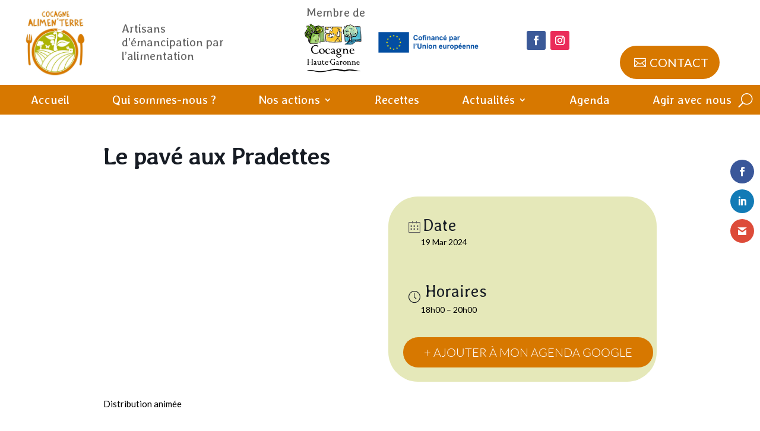

--- FILE ---
content_type: text/css
request_url: https://cocagne-alimenterre.org/wp-content/et-cache/3988/et-core-unified-cpt-tb-21-tb-66-deferred-3988.min.css?ver=1756904402
body_size: 345
content:
.et_pb_row_0.et_pb_row,.et_pb_row_2.et_pb_row{padding-top:0px!important;padding-bottom:0px!important;padding-top:0px;padding-bottom:0px}h1.mec-divi-simple-header{font-size:40px}.mec_divi_featured_image_0 div.mec-divi-featured-image,.mec_divi_featured_image_0 div.mec-divi-featured-image img{border-radius:50px 50px 50px 50px;overflow:hidden}.mec_divi_event_export_0 div.mec-divi-event-export .mec-event-export-module .mec-event-exporting .mec-export-details ul li .mec-events-button{font-family:'Lato',Helvetica,Arial,Lucida,sans-serif!important;text-transform:uppercase!important;font-size:20px!important;color:#FFFFFF!important;border-radius:50px 50px 50px 50px;overflow:hidden;border-color:RGBA(255,255,255,0);background-color:#D77800!important}.mec_divi_event_export_0 div.mec-divi-event-export .mec-event-export-module{margin-top:40px}.mec_divi_event_export_0 div.mec-divi-event-export .mec-event-export-module .mec-event-exporting .mec-export-details ul li .mec-events-button:hover{background-color:#AAB419!important}.mec_divi_event_export_0 div.mec-divi-event-export .mec-event-export-module .mec-event-exporting .mec-export-details ul li{display:inline-block!important}.et_pb_column_2{background-color:rgba(170,180,25,0.3);border-radius:50px 50px 50px 50px;overflow:hidden;padding-top:20px;padding-bottom:20px;padding-left:20px}